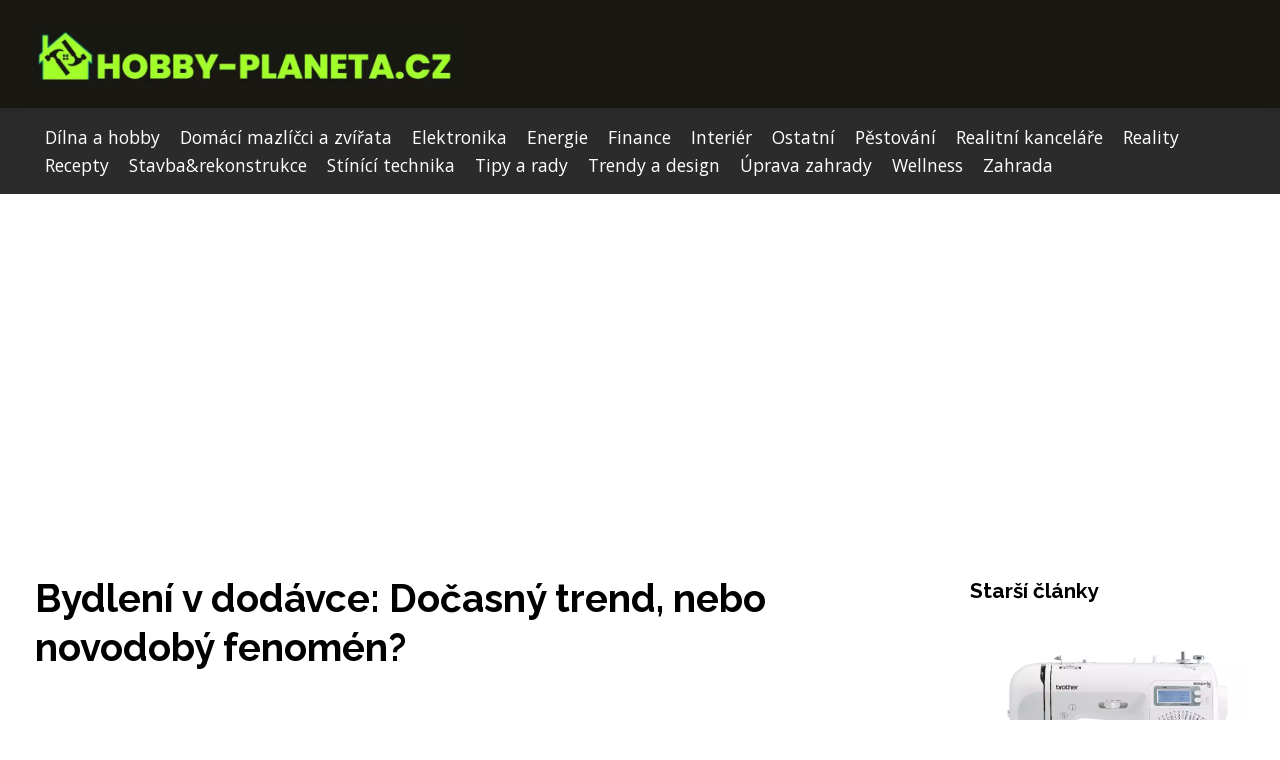

--- FILE ---
content_type: text/html;charset=UTF-8
request_url: https://hobby-planeta.cz/bydleni-v-dodavce-docasny-trend-nebo-novodoby-fenomen/
body_size: 4886
content:
<!DOCTYPE html>
<html lang="cs">
<head>
<meta charset="utf-8">
<meta name="viewport" content="width=device-width, initial-scale=1.0, maximum-scale=5.0">
<meta name="keywords" content="">
<meta name="description" content="Článek Bydlení v dodávce: Dočasný trend, nebo novodobý fenomén?">
<link rel="stylesheet" type="text/css" href="https://hobby-planeta.cz/assets/css/styles.css" media="all">
<link rel="stylesheet" type="text/css" href="https://hobby-planeta.cz/assets/css/skin.css" media="all"><title>Bydlení v dodávce: Dočasný trend, nebo novodobý fenomén? &lt; HobbyPlaneta.cz | Magazín o vašem bydlení</title>
<script async src="https://pagead2.googlesyndication.com/pagead/js/adsbygoogle.js?client=ca-pub-7216530512947892" crossorigin="anonymous"></script>
<meta property="og:url" content="https://hobby-planeta.cz/bydleni-v-dodavce-docasny-trend-nebo-novodoby-fenomen/" />
<meta property="og:type" content="article" />
<meta property="og:title" content="Bydlení v dodávce: Dočasný trend, nebo novodobý fenomén?" />
<meta property="og:description" content="Článek Bydlení v dodávce: Dočasný trend, nebo novodobý fenomén?" />
<meta property="og:image" content="https://hobby-planeta.cz/image/30754/van-large.webp" />
<script type="application/ld+json">
							    {
							      "@context": "https://schema.org",
							      "@type": "Article",
							      "headline": "Bydlení v dodávce: Dočasný trend, nebo novodobý fenomén?",
							      "inLanguage": "cs",
							      "image": [
							        "https://hobby-planeta.cz/image/30754/van-large.webp",
							        "https://hobby-planeta.cz/image/30754/van-medium.webp",
							        "https://hobby-planeta.cz/image/30754/van-small.webp"
							       ],
							      "datePublished": "2017-12-03T13:53:08+0100","dateModified": "2017-12-03T13:53:08+0100","publisher": {
								    "@type": "Organization",
								    "name": "HobbyPlaneta.cz | Magazín o vašem bydlení",
								    "email": "info@hobby-planeta.cz",
								    "url": "https://hobby-planeta.cz",
								    "logo": {
								      "@type": "ImageObject",
								      "url": "https://hobby-planeta.cz/image/logo/hobby-planeta.jpg"
								    }
								  },
								  "url": "https://hobby-planeta.cz/bydleni-v-dodavce-docasny-trend-nebo-novodoby-fenomen/"
							      
							    }
							    </script>
<script type="application/ld+json">{
					"@context": "http://schema.org",
					"@type": "WebSite",
					  "name": "HobbyPlaneta.cz | Magazín o vašem bydlení",
					  "url": "https://hobby-planeta.cz"
					}</script>
<link rel="icon" type="image/png" sizes="64x64" href="https://hobby-planeta.cz/favicon/favicon-64x64.png">
<link rel="icon" type="image/png" sizes="32x32" href="https://hobby-planeta.cz/favicon/favicon-32x32.png">
<link rel="shortcut icon" href="https://hobby-planeta.cz/favicon/favicon.ico">
</head>
<body class="layout--fixed grid--default">
<div class="wrapper">
<header class="header header--default" role="banner">
<div class="header__inner">
<p class="header__logo">
<a href="https://hobby-planeta.cz">
<img alt="hobby-planeta.cz" src="https://hobby-planeta.cz/image/logo/hobby-planeta-small.webp" srcset="https://hobby-planeta.cz/image/logo/hobby-planeta-small.webp 300w, https://hobby-planeta.cz/image/logo/hobby-planeta-medium.webp 500w, https://hobby-planeta.cz/image/logo/hobby-planeta-large.webp 1000w">
</a>
</p>
<button class="header__toggle" id="header__toggle">
<svg xmlns="http://www.w3.org/2000/svg" width="24" height="24" viewBox="0 0 24 24" fill="none" stroke-width="2" stroke-linecap="round" stroke-linejoin="round"><line x1="3" y1="12" x2="21" y2="12"></line><line x1="3" y1="6" x2="21" y2="6"></line><line x1="3" y1="18" x2="21" y2="18"></line></svg></button>
</div>
</header>
<div class="tray">
<div class="tray__inner">
<ul>
<li><a href="https://hobby-planeta.cz/category/dilna-a-hobby/">Dílna a hobby</a></li>
<li><a href="https://hobby-planeta.cz/category/domaci-mazlicci-a-zvirata/">Domácí mazlíčci a zvířata</a></li>
<li><a href="https://hobby-planeta.cz/category/elektronika/">Elektronika</a></li>
<li><a href="https://hobby-planeta.cz/category/energie/">Energie</a></li>
<li><a href="https://hobby-planeta.cz/category/finance/">Finance</a></li>
<li><a href="https://hobby-planeta.cz/category/interier/">Interiér</a></li>
<li><a href="https://hobby-planeta.cz/category/ostatni/">Ostatní</a></li>
<li><a href="https://hobby-planeta.cz/category/pestovani/">Pěstování</a></li>
<li><a href="https://hobby-planeta.cz/category/realitni-kancelare/">Realitní kanceláře</a></li>
<li><a href="https://hobby-planeta.cz/category/reality/">Reality</a></li>
<li><a href="https://hobby-planeta.cz/category/recepty/">Recepty</a></li>
<li><a href="https://hobby-planeta.cz/category/stavba-amp-rekonstrukce/">Stavba&amp;rekonstrukce</a></li>
<li><a href="https://hobby-planeta.cz/category/stinici-technika/">Stínící technika</a></li>
<li><a href="https://hobby-planeta.cz/category/tipy-a-rady/">Tipy a rady</a></li>
<li><a href="https://hobby-planeta.cz/category/trendy-a-design/">Trendy a design</a></li>
<li><a href="https://hobby-planeta.cz/category/uprava-zahrady/">Úprava zahrady</a></li>
<li><a href="https://hobby-planeta.cz/category/wellness/">Wellness</a></li>
<li><a href="https://hobby-planeta.cz/category/zahrada/">Zahrada</a></li>
</ul>
</div>
</div>
<nav class="smallnav" id="smallnav" id="navigation" style="display:none;">
<button class="smallnav__close" id="smallnav__close">
<svg xmlns="http://www.w3.org/2000/svg" width="24" height="24" viewBox="0 0 24 24" fill="none" stroke="#000000" stroke-width="2" stroke-linecap="round" stroke-linejoin="round"><line x1="18" y1="6" x2="6" y2="18"></line><line x1="6" y1="6" x2="18" y2="18"></line></svg>
</button>
<ul>
<li><a href="https://hobby-planeta.cz/category/dilna-a-hobby/">Dílna a hobby</a></li>
<li><a href="https://hobby-planeta.cz/category/domaci-mazlicci-a-zvirata/">Domácí mazlíčci a zvířata</a></li>
<li><a href="https://hobby-planeta.cz/category/elektronika/">Elektronika</a></li>
<li><a href="https://hobby-planeta.cz/category/energie/">Energie</a></li>
<li><a href="https://hobby-planeta.cz/category/finance/">Finance</a></li>
<li><a href="https://hobby-planeta.cz/category/interier/">Interiér</a></li>
<li><a href="https://hobby-planeta.cz/category/ostatni/">Ostatní</a></li>
<li><a href="https://hobby-planeta.cz/category/pestovani/">Pěstování</a></li>
<li><a href="https://hobby-planeta.cz/category/realitni-kancelare/">Realitní kanceláře</a></li>
<li><a href="https://hobby-planeta.cz/category/reality/">Reality</a></li>
<li><a href="https://hobby-planeta.cz/category/recepty/">Recepty</a></li>
<li><a href="https://hobby-planeta.cz/category/stavba-amp-rekonstrukce/">Stavba&amp;rekonstrukce</a></li>
<li><a href="https://hobby-planeta.cz/category/stinici-technika/">Stínící technika</a></li>
<li><a href="https://hobby-planeta.cz/category/tipy-a-rady/">Tipy a rady</a></li>
<li><a href="https://hobby-planeta.cz/category/trendy-a-design/">Trendy a design</a></li>
<li><a href="https://hobby-planeta.cz/category/uprava-zahrady/">Úprava zahrady</a></li>
<li><a href="https://hobby-planeta.cz/category/wellness/">Wellness</a></li>
<li><a href="https://hobby-planeta.cz/category/zahrada/">Zahrada</a></li>
</ul>
</nav>
 <script type="text/javascript">
						var open = document.querySelector('#header__toggle');
						var close = document.querySelector('#smallnav__close');
						var nav = document.querySelector('#smallnav');
						open.addEventListener('click', function(event) {
							if (nav.style.display == "none") {
								nav.style.display="";
							} else {
								nav.style.display="none";
							}
						});
						close.addEventListener('click', function(event) {
							if (nav.style.display == "none") {
								nav.style.display="";
							} else {
								nav.style.display="none";
							}
						});
					</script>
<main class="main">
<div class="main__inner">
<section class="content">
<article class="text">
<h1 class="text__title">Bydlení v dodávce: Dočasný trend, nebo novodobý fenomén?</h1>
<p class="text__cover">
<img alt="" src="https://hobby-planeta.cz/image/30754/van-large.webp" srcset="https://hobby-planeta.cz/image/30754/van-small.webp 300w, https://hobby-planeta.cz/image/30754/van-medium.webp 500w, https://hobby-planeta.cz/image/30754/van-large.webp 1000w">
</p>
<div class="text__body">
Měli perspektivní zaměstnání, vysoký příjem, ale přesto se rozhodli pro velkou životní změnu. Dali výpověď v zaměstnání, pořídili si dodávku a začali cestovat. Poznávání nových kultur je pro ně víc než tučný šek výměnou za desítky hodin týdně strávené v práci. O koho jde? Jména nejsou důležitá, protože podobných příběhů je stále více. Bydlení v dodávce se pomalu, ale jistě stává populárním životním stylem mladší generace. Tak svým způsobem navazuje ne éru hippies – květinové děti se také obešly bez hypotékou zatížených nemovitostí.

<a href="http://www.acdodavky.cz/bazar/?kategorie=15">Bydlení v dodávce</a> není pro každého. Ale většina lidí se tomuto nevšednímu způsobu života dokáže přizpůsobit. K zásadní změně priorit vede mladé lidi hned několik důvodů. Zpravidla jde o kombinaci touhy po cestování a možnosti, jak výrazně snížit celkové náklady.

K životu na cestách se uchylují zejména freelanceři. Tedy lidé, kteří pracují „sami na sebe“ a mohou svou práci vykonávat odkudkoliv. V době, kdy je dostupný rychlý mobilní internet, to ostatně není nic složitého.

V čem se nejčastěji bydlí? Kreativita milovníků tohoto specifického životního stylu nezná mezí. Někteří se spokojí s větším kombíkem nebo MPV. Většina lidí však bydli v dodávce, kterou si přestaví k obrazu svému. Výjimečné však nejsou ani <a href="http://www.acdodavky.cz/bazar/?kategorie=31">furgon/van</a> či karavan.

Oproti klasickému bydlení je život v dodávce mnohem levnější – dalo by se říci nízkonákladový. Do značné míry samozřejmě záleží na tom, kolik toho obyvatelé příbytku na kolečkách nacestují. Velkou výhodou je mobilita a možnost kdykoliv změnit místo.

Bydlení v dodávce je samozřejmě tak trochu dobrodružství – ne všude se dá zaparkovat, v zimě může být uvnitř chladno a obvykle chybí sociální zařízení. Nadšencům to však vůbec nevadí a neměnili by ani za nic.

Pokud život na cestách láká i vás, poohlédněte se po novém „bydlení“ v bazaru dodávek acdodavky.cz. V nabídce najdete populární modely, jako jsou Ford Transit a Volkswagen Transporter – právě ty mají vandwelleři v oblibě.
</div>
<div class="text__info">
<p class="text__date">Publikováno: 03. 12. 2017
</p>
<p class="text__category">Kategorie: 
<a href="https://hobby-planeta.cz/category/tipy-a-rady/">Tipy a rady</a>
</p>
</div>
</article>
<section class="bottom">
<div class="bottom__inner">
<article class="article">
<p class="article__image">
<a href="https://hobby-planeta.cz/jaky-kreativni-darek-pro-zenu/">
<img alt="kreativní dárek pro ženu" src="https://hobby-planeta.cz/image/35460/kreativni-darek-pro-zenu-small.webp" srcset="https://hobby-planeta.cz/image/35460/kreativni-darek-pro-zenu-small.webp 300w, https://hobby-planeta.cz/image/35460/kreativni-darek-pro-zenu-medium.webp 500w, https://hobby-planeta.cz/image/35460/kreativni-darek-pro-zenu-large.webp 1000w">
</a>
</p>
<h2 class="article__title"><a href="https://hobby-planeta.cz/jaky-kreativni-darek-pro-zenu/">Jaký kreativní dárek pro ženu?</a></h2>	
<p class="article__category">
<a href="https://hobby-planeta.cz/category/tipy-a-rady/">Tipy a rady</a>
</p>
<p class="article__date">14. 11. 2025</p>
</article>
<article class="article">
<p class="article__image">
<a href="https://hobby-planeta.cz/sudove-pivo-v-olomouci-objevte-raj-pivnich-milovniku-v-kostelci-na-hane/">
<img alt="" src="https://hobby-planeta.cz/image/35406/sudove-pivo-prodej-olomouc-small.webp" srcset="https://hobby-planeta.cz/image/35406/sudove-pivo-prodej-olomouc-small.webp 300w, https://hobby-planeta.cz/image/35406/sudove-pivo-prodej-olomouc-medium.webp 500w, https://hobby-planeta.cz/image/35406/sudove-pivo-prodej-olomouc-large.webp 1000w">
</a>
</p>
<h2 class="article__title"><a href="https://hobby-planeta.cz/sudove-pivo-v-olomouci-objevte-raj-pivnich-milovniku-v-kostelci-na-hane/">Sudové pivo v Olomouci: Objevte ráj pivních milovníků v Kostelci na Hané</a></h2>	
<p class="article__category">
<a href="https://hobby-planeta.cz/category/tipy-a-rady/">Tipy a rady</a>
</p>
<p class="article__date">05. 11. 2025</p>
</article>
<article class="article">
<p class="article__image">
<a href="https://hobby-planeta.cz/jak-dostat-vasi-firmu-do-odpovedi-chatgpt/">
<img alt="" src="https://hobby-planeta.cz/image/35198/chatgpt-seo-2-small.webp" srcset="https://hobby-planeta.cz/image/35198/chatgpt-seo-2-small.webp 300w, https://hobby-planeta.cz/image/35198/chatgpt-seo-2-medium.webp 500w, https://hobby-planeta.cz/image/35198/chatgpt-seo-2-large.webp 1000w">
</a>
</p>
<h2 class="article__title"><a href="https://hobby-planeta.cz/jak-dostat-vasi-firmu-do-odpovedi-chatgpt/">Jak dostat vaši firmu do odpovědí ChatGPT?</a></h2>	
<p class="article__category">
<a href="https://hobby-planeta.cz/category/tipy-a-rady/">Tipy a rady</a>
</p>
<p class="article__date">20. 09. 2025</p>
</article>
</div>
</section>

</section>
<aside class="sidebar">
<h3>Starší články</h3>
<article class="article">
<p class="article__image">
<a href="https://hobby-planeta.cz/sici-stroj-brother-nv-15-proc-je-tak-oblibeny/">
<img alt="" src="https://hobby-planeta.cz/image/31110/brother-nv15-front-small.webp" srcset="https://hobby-planeta.cz/image/31110/brother-nv15-front-small.webp 300w, https://hobby-planeta.cz/image/31110/brother-nv15-front-medium.webp 500w, https://hobby-planeta.cz/image/31110/brother-nv15-front-large.webp 1000w">
</a>
</p>
<h3 class="article__title"><a href="https://hobby-planeta.cz/sici-stroj-brother-nv-15-proc-je-tak-oblibeny/">Šicí stroj Brother NV 15 – proč je tak oblíbený</a></h3>
</article>
<article class="article">
<p class="article__image">
<a href="https://hobby-planeta.cz/dalsi-rozmer-saunovani-to-je-finska-sauna/">
<img alt="" src="https://hobby-planeta.cz/image/30928/finska-sauna-small.webp" srcset="https://hobby-planeta.cz/image/30928/finska-sauna-small.webp 300w, https://hobby-planeta.cz/image/30928/finska-sauna-medium.webp 500w, https://hobby-planeta.cz/image/30928/finska-sauna-large.webp 1000w">
</a>
</p>
<h3 class="article__title"><a href="https://hobby-planeta.cz/dalsi-rozmer-saunovani-to-je-finska-sauna/">Další rozměr saunování, to je finská sauna</a></h3>
</article>
<article class="article">
<p class="article__image">
<a href="https://hobby-planeta.cz/k-cemu-se-vam-bude-hodit-zakryvaci-plachta/">
<img alt="" src="https://hobby-planeta.cz/image/31061/kryci-plachta-small.webp" srcset="https://hobby-planeta.cz/image/31061/kryci-plachta-small.webp 300w, https://hobby-planeta.cz/image/31061/kryci-plachta-medium.webp 500w, https://hobby-planeta.cz/image/31061/kryci-plachta-large.webp 1000w">
</a>
</p>
<h3 class="article__title"><a href="https://hobby-planeta.cz/k-cemu-se-vam-bude-hodit-zakryvaci-plachta/">K čemu se vám bude hodit zakrývací plachta?</a></h3>
</article>
<article class="article">
<p class="article__image">
<a href="https://hobby-planeta.cz/nedavejte-sanci-stereotypu-samolepky-na-zed-promeni-vas-obyvak-k-nepoznani/">
<img alt="" src="https://hobby-planeta.cz/image/30654/nikdy-to-nevzdavej-small.webp" srcset="https://hobby-planeta.cz/image/30654/nikdy-to-nevzdavej-small.webp 300w, https://hobby-planeta.cz/image/30654/nikdy-to-nevzdavej-medium.webp 500w, https://hobby-planeta.cz/image/30654/nikdy-to-nevzdavej-large.webp 1000w">
</a>
</p>
<h3 class="article__title"><a href="https://hobby-planeta.cz/nedavejte-sanci-stereotypu-samolepky-na-zed-promeni-vas-obyvak-k-nepoznani/">Nedávejte šanci stereotypu. Samolepky na zeď promění váš obývák k nepoznání!</a></h3>
</article>
<article class="article">
<p class="article__image">
<a href="https://hobby-planeta.cz/prodej-nemovitosti-je-diky-portalu-cincink-jednodussi-nez-kdy-drive/">
<img alt="" src="https://hobby-planeta.cz/image/30915/prodej-nemovitosti-small.webp" srcset="https://hobby-planeta.cz/image/30915/prodej-nemovitosti-small.webp 300w, https://hobby-planeta.cz/image/30915/prodej-nemovitosti-medium.webp 500w, https://hobby-planeta.cz/image/30915/prodej-nemovitosti-large.webp 1000w">
</a>
</p>
<h3 class="article__title"><a href="https://hobby-planeta.cz/prodej-nemovitosti-je-diky-portalu-cincink-jednodussi-nez-kdy-drive/">Prodej nemovitosti je díky portálu Cincink jednodušší než kdy dříve</a></h3>
</article>
<p>Máte rádi saunování v soukromí? <a href="https://www.saunasystem.cz/cs/venkovni-sauny/" title="Venkovní finská sauna">Venkovní finská sauna</a> je ideálním řešením. Nechte si svoji venkovní saunu postavit od firmy SaunaSystem.
</p>

<p>Hledáte nový domov? Využijte nabídky na <a href="https://www.finep.cz/cs/byty-u-sarky" title="prodej bytu Praha 6">prodej bytu Praha 6</a> v projektu Byty U Šárky. Najdete zde ideální spojení městského života a přírody.</p>
</aside>
</div>
</main>
<aside class="prefooter">
<div class="prefooter__inner sidebar">
<div>
<h3>Kategorie</h3>
<nav class="nav" role="navigation">
<ul>
<li>
<a href="https://hobby-planeta.cz/category/dilna-a-hobby/">
<svg xmlns="http://www.w3.org/2000/svg" width="24" height="24" viewBox="0 0 24 24" fill="none" stroke="#000000" stroke-width="2" stroke-linecap="round" stroke-linejoin="round"><path d="M9 18l6-6-6-6" /></svg>
<span>Dílna a hobby</span>
</a>
</li>
<li>
<a href="https://hobby-planeta.cz/category/domaci-mazlicci-a-zvirata/">
<svg xmlns="http://www.w3.org/2000/svg" width="24" height="24" viewBox="0 0 24 24" fill="none" stroke="#000000" stroke-width="2" stroke-linecap="round" stroke-linejoin="round"><path d="M9 18l6-6-6-6" /></svg>
<span>Domácí mazlíčci a zvířata</span>
</a>
</li>
<li>
<a href="https://hobby-planeta.cz/category/elektronika/">
<svg xmlns="http://www.w3.org/2000/svg" width="24" height="24" viewBox="0 0 24 24" fill="none" stroke="#000000" stroke-width="2" stroke-linecap="round" stroke-linejoin="round"><path d="M9 18l6-6-6-6" /></svg>
<span>Elektronika</span>
</a>
</li>
<li>
<a href="https://hobby-planeta.cz/category/energie/">
<svg xmlns="http://www.w3.org/2000/svg" width="24" height="24" viewBox="0 0 24 24" fill="none" stroke="#000000" stroke-width="2" stroke-linecap="round" stroke-linejoin="round"><path d="M9 18l6-6-6-6" /></svg>
<span>Energie</span>
</a>
</li>
<li>
<a href="https://hobby-planeta.cz/category/finance/">
<svg xmlns="http://www.w3.org/2000/svg" width="24" height="24" viewBox="0 0 24 24" fill="none" stroke="#000000" stroke-width="2" stroke-linecap="round" stroke-linejoin="round"><path d="M9 18l6-6-6-6" /></svg>
<span>Finance</span>
</a>
</li>
<li>
<a href="https://hobby-planeta.cz/category/interier/">
<svg xmlns="http://www.w3.org/2000/svg" width="24" height="24" viewBox="0 0 24 24" fill="none" stroke="#000000" stroke-width="2" stroke-linecap="round" stroke-linejoin="round"><path d="M9 18l6-6-6-6" /></svg>
<span>Interiér</span>
</a>
</li>
<li>
<a href="https://hobby-planeta.cz/category/ostatni/">
<svg xmlns="http://www.w3.org/2000/svg" width="24" height="24" viewBox="0 0 24 24" fill="none" stroke="#000000" stroke-width="2" stroke-linecap="round" stroke-linejoin="round"><path d="M9 18l6-6-6-6" /></svg>
<span>Ostatní</span>
</a>
</li>
<li>
<a href="https://hobby-planeta.cz/category/pestovani/">
<svg xmlns="http://www.w3.org/2000/svg" width="24" height="24" viewBox="0 0 24 24" fill="none" stroke="#000000" stroke-width="2" stroke-linecap="round" stroke-linejoin="round"><path d="M9 18l6-6-6-6" /></svg>
<span>Pěstování</span>
</a>
</li>
<li>
<a href="https://hobby-planeta.cz/category/realitni-kancelare/">
<svg xmlns="http://www.w3.org/2000/svg" width="24" height="24" viewBox="0 0 24 24" fill="none" stroke="#000000" stroke-width="2" stroke-linecap="round" stroke-linejoin="round"><path d="M9 18l6-6-6-6" /></svg>
<span>Realitní kanceláře</span>
</a>
</li>
<li>
<a href="https://hobby-planeta.cz/category/reality/">
<svg xmlns="http://www.w3.org/2000/svg" width="24" height="24" viewBox="0 0 24 24" fill="none" stroke="#000000" stroke-width="2" stroke-linecap="round" stroke-linejoin="round"><path d="M9 18l6-6-6-6" /></svg>
<span>Reality</span>
</a>
</li>
<li>
<a href="https://hobby-planeta.cz/category/recepty/">
<svg xmlns="http://www.w3.org/2000/svg" width="24" height="24" viewBox="0 0 24 24" fill="none" stroke="#000000" stroke-width="2" stroke-linecap="round" stroke-linejoin="round"><path d="M9 18l6-6-6-6" /></svg>
<span>Recepty</span>
</a>
</li>
<li>
<a href="https://hobby-planeta.cz/category/stavba-amp-rekonstrukce/">
<svg xmlns="http://www.w3.org/2000/svg" width="24" height="24" viewBox="0 0 24 24" fill="none" stroke="#000000" stroke-width="2" stroke-linecap="round" stroke-linejoin="round"><path d="M9 18l6-6-6-6" /></svg>
<span>Stavba&amp;rekonstrukce</span>
</a>
</li>
<li>
<a href="https://hobby-planeta.cz/category/stinici-technika/">
<svg xmlns="http://www.w3.org/2000/svg" width="24" height="24" viewBox="0 0 24 24" fill="none" stroke="#000000" stroke-width="2" stroke-linecap="round" stroke-linejoin="round"><path d="M9 18l6-6-6-6" /></svg>
<span>Stínící technika</span>
</a>
</li>
<li>
<a href="https://hobby-planeta.cz/category/tipy-a-rady/">
<svg xmlns="http://www.w3.org/2000/svg" width="24" height="24" viewBox="0 0 24 24" fill="none" stroke="#000000" stroke-width="2" stroke-linecap="round" stroke-linejoin="round"><path d="M9 18l6-6-6-6" /></svg>
<span>Tipy a rady</span>
</a>
</li>
<li>
<a href="https://hobby-planeta.cz/category/trendy-a-design/">
<svg xmlns="http://www.w3.org/2000/svg" width="24" height="24" viewBox="0 0 24 24" fill="none" stroke="#000000" stroke-width="2" stroke-linecap="round" stroke-linejoin="round"><path d="M9 18l6-6-6-6" /></svg>
<span>Trendy a design</span>
</a>
</li>
<li>
<a href="https://hobby-planeta.cz/category/uprava-zahrady/">
<svg xmlns="http://www.w3.org/2000/svg" width="24" height="24" viewBox="0 0 24 24" fill="none" stroke="#000000" stroke-width="2" stroke-linecap="round" stroke-linejoin="round"><path d="M9 18l6-6-6-6" /></svg>
<span>Úprava zahrady</span>
</a>
</li>
<li>
<a href="https://hobby-planeta.cz/category/wellness/">
<svg xmlns="http://www.w3.org/2000/svg" width="24" height="24" viewBox="0 0 24 24" fill="none" stroke="#000000" stroke-width="2" stroke-linecap="round" stroke-linejoin="round"><path d="M9 18l6-6-6-6" /></svg>
<span>Wellness</span>
</a>
</li>
<li>
<a href="https://hobby-planeta.cz/category/zahrada/">
<svg xmlns="http://www.w3.org/2000/svg" width="24" height="24" viewBox="0 0 24 24" fill="none" stroke="#000000" stroke-width="2" stroke-linecap="round" stroke-linejoin="round"><path d="M9 18l6-6-6-6" /></svg>
<span>Zahrada</span>
</a>
</li>
</ul>
</nav>
</div>
<div>
<h3>Reklama</h3>
</div>
<div>
<h3>Informace</h3>
<nav class="nav" role="navigation">
<ul>
<li>
<a href="https://hobby-planeta.cz/contact/">
<svg xmlns="http://www.w3.org/2000/svg" width="24" height="24" viewBox="0 0 24 24" fill="none" stroke="#000000" stroke-width="2" stroke-linecap="round" stroke-linejoin="round"><path d="M9 18l6-6-6-6" /></svg>
<span>Kontakt</span>
</a>
</li>
<li>
<a href="https://hobby-planeta.cz/advertising/">
<svg xmlns="http://www.w3.org/2000/svg" width="24" height="24" viewBox="0 0 24 24" fill="none" stroke="#000000" stroke-width="2" stroke-linecap="round" stroke-linejoin="round"><path d="M9 18l6-6-6-6" /></svg>
<span>Reklama</span>
</a>
</li>
<li>
<a href="https://hobby-planeta.cz/privacy-policy/">
<svg xmlns="http://www.w3.org/2000/svg" width="24" height="24" viewBox="0 0 24 24" fill="none" stroke="#000000" stroke-width="2" stroke-linecap="round" stroke-linejoin="round"><path d="M9 18l6-6-6-6" /></svg>
<span>Ochrana osobních údajů</span>
</a>
</li>
<li>
<a href="https://hobby-planeta.cz/terms-of-use/">
<svg xmlns="http://www.w3.org/2000/svg" width="24" height="24" viewBox="0 0 24 24" fill="none" stroke="#000000" stroke-width="2" stroke-linecap="round" stroke-linejoin="round"><path d="M9 18l6-6-6-6" /></svg>
<span>Podmínky použití</span>
</a>
</li>
</ul>
</nav>
</div>
</div>
</aside>
<footer class="footer" role="contentinfo">
<div class="footer__inner">
<p>&copy;&nbsp;2025 hobby-planeta.cz - HobbyPlaneta.cz | Magazín o interiérech a inspiraci pro vaše bydlení - 71 characters</p>
<p> Provozovatel: Media Monkey s.r.o., Adresa: Nová Ves 272, 46331 Nová Ves, IČ: 6087183, DIČ: CZ6087183</p>
</div>
</footer>
</div>
</body>
</html>


--- FILE ---
content_type: text/html; charset=utf-8
request_url: https://www.google.com/recaptcha/api2/aframe
body_size: 267
content:
<!DOCTYPE HTML><html><head><meta http-equiv="content-type" content="text/html; charset=UTF-8"></head><body><script nonce="iGbT_jKkbaTmOcZLwkaxgw">/** Anti-fraud and anti-abuse applications only. See google.com/recaptcha */ try{var clients={'sodar':'https://pagead2.googlesyndication.com/pagead/sodar?'};window.addEventListener("message",function(a){try{if(a.source===window.parent){var b=JSON.parse(a.data);var c=clients[b['id']];if(c){var d=document.createElement('img');d.src=c+b['params']+'&rc='+(localStorage.getItem("rc::a")?sessionStorage.getItem("rc::b"):"");window.document.body.appendChild(d);sessionStorage.setItem("rc::e",parseInt(sessionStorage.getItem("rc::e")||0)+1);localStorage.setItem("rc::h",'1766234348905');}}}catch(b){}});window.parent.postMessage("_grecaptcha_ready", "*");}catch(b){}</script></body></html>

--- FILE ---
content_type: text/css;charset=UTF-8
request_url: https://hobby-planeta.cz/assets/css/skin.css
body_size: 372
content:
/* --------------------------------------------------------------------------------------------------------------------------------------------------
SKIN.LESS
-------------------------------------------------------------------------------------------------------------------------------------------------- */

@import url('https://fonts.googleapis.com/css2?family=Open+Sans&family=Raleway:wght@700&display=swap');

:root {
	--background: #FFF;

	--font: #000;
	--font-family: 'Open Sans', sans-serif;
	--font-family-h1: 'Raleway', sans-serif;
	--font-family-h2: 'Raleway', sans-serif;
	--font-family-h3: 'Raleway', sans-serif;

	--link: #F40000;
	--link-hover: #F60000;
	--link-visited: #F40000;
	--link-decoration: none;
	--link-decoration-hover: underline;

	--color-primary: transparent;
	--color-secondary: transparent;
	--color-grey: #505050;
	--color-light-grey: #EFEFEF;

	--header-background: #191813;
	--header-color: #000;
	--header-link: #C1FF72;
	--header-logo-width: auto;
	--header-logo-height: 60px;

	--tray: #2B2B2B;
	--tray-link: #FFF;

	--smallnav-background: #FFF;
	--smallnav-link: #F40000;

	--top-background: #191813;
	--top-article-color: #FFFFFF;
	--top-article-link: #C1FF72;
	--top-article-category: #C1FF72;

	--bottom-background: #191813;
	--bottom-article-color: #FFFFFF;
	--bottom-article-link: #C1FF72;
	--bottom-article-category: #C1FF72;

	--main-background: #FFF;

	--content-background: transparent;
	--content-padding: 0;
	--content-color: #000;
	--content-link: #57d45d;
	--content-h1: #000;
	--content-h2: #000;
	--content-h3: #000;
	--content-h3: #000;
	--content-perex-border: #57d45d;

	--article-color: #000;
	--article-link: #57d45d;
	--article-category: #57d45d;

	--pagination-link: #57d45d;

	--sidebar-background: transparent;
	--sidebar-padding: 0;
	--sidebar-color: #000;
	--sidebar-link: #57d45d;
	--sidebar-article-link: #57d45d;

	--prefooter-background: #191813;
	--prefooter-padding: 2em;
	--prefooter-color: #ffffff;
	--prefooter-link: #C1FF72;
	--prefooter-article-link: #C1FF72;

	--nav-icon: #C1FF72;
	--nav-icon-hover: #C1FF72;
	--tags-icon: #C1FF72;
	--tags-icon-hover: #C1FF72;
	--authors-icon: #C1FF72;
	--authors-icon-hover: #C1FF72;
	--promo-icon: #C1FF72;
	--promo-icon-hover: #C1FF72;
	--promo-title: #C1FF72;
	--promo-description: #ffffff;

	--footer-background: #191813;
	--footer-color: #C1FF72;
	--footer-link: #C1FF72;

	--popup-background: #000;
	--popup-color: #FFF;
	--popup-link: #F40000;
}